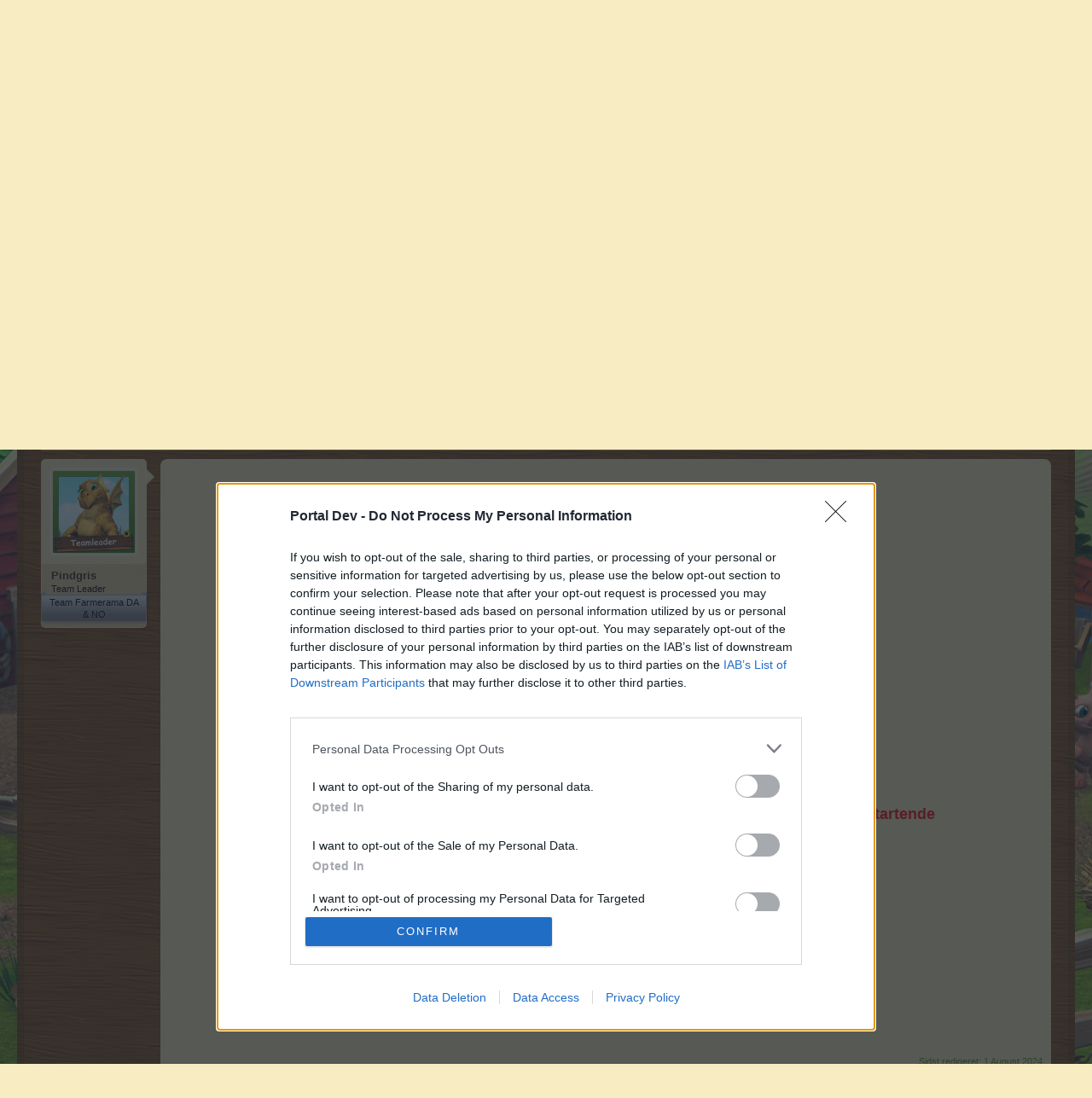

--- FILE ---
content_type: text/html; charset=UTF-8
request_url: https://board-da.farmerama.com/threads/den-fjerkl%C3%A6dte-kat.21615/
body_size: 7156
content:
<!DOCTYPE html>
<html id="XenForo" lang="da-DK" dir="LTR" class="Public NoJs LoggedOut NoSidebar RunDeferred Responsive" xmlns:fb="http://www.facebook.com/2008/fbml">
<head>

	<meta charset="utf-8" />
	<meta http-equiv="X-UA-Compatible" content="IE=Edge,chrome=1" />
	
		<meta name="viewport" content="width=device-width, initial-scale=1">
	
	
		<base href="https://board-da.farmerama.com/" />
		<script>
			var _b = document.getElementsByTagName('base')[0], _bH = "https://board-da.farmerama.com/";
			if (_b && _b.href != _bH) _b.href = _bH;
		</script>
	

	<title>Event - Den fjerklædte kat | Farmerama DA</title>
	
	<noscript><style>.JsOnly, .jsOnly { display: none !important; }</style></noscript>
	<link rel="stylesheet" href="css.php?css=xenforo,form,public&amp;style=10&amp;dir=LTR&amp;d=1611565593" />
	<link rel="stylesheet" href="css.php?css=bb_code,login_bar,message,message_user_info,thread_view&amp;style=10&amp;dir=LTR&amp;d=1611565593" />
	
	

	
	<script async src="https://www.googletagmanager.com/gtag/js?id=UA-19059020-1"></script>
	<script>
		window.dataLayer = window.dataLayer || [];
		function gtag(){dataLayer.push(arguments);}
		gtag('js', new Date());
	
		gtag('config', 'UA-19059020-1', {
			// <!-- slot: ga_config_start -->
			
				'cookie_domain': 'farmerama.com',
			
			
		});
	</script>

		<script src="js/jquery/jquery-1.11.0.min.js"></script>	
		
	<script src="js/xenforo/xenforo.js?_v=855d0979"></script>

	
	<link rel="apple-touch-icon" href="https://board-da.farmerama.com/styles/default/xenforo/logo.og.png" />
	<link rel="alternate" type="application/rss+xml" title="RSS feed for Farmerama DA" href="forums/-/index.rss" />
	
	
	<link rel="canonical" href="https://board-da.farmerama.com/threads/den-fjerkl%C3%A6dte-kat.21615/" />
	<meta name="description" content="[IMG]

Der starter nyt event Den fjerklædte kat, det er et event med 3 weekend opgaver, startende 
d. 2/8 kl. 10.00 og slutter d. 1/9 kl. 22.00..." />	<meta property="og:site_name" content="Farmerama DA" />
	<meta property="og:image" content="https://xenforo-1028-storage.bpsecure.com/da-farmerama/avatars/m/0/82.jpg?1408976541" />
	<meta property="og:image" content="https://board-da.farmerama.com/styles/default/xenforo/logo.og.png" />
	<meta property="og:type" content="article" />
	<meta property="og:url" content="https://board-da.farmerama.com/threads/den-fjerkl%C3%A6dte-kat.21615/" />
	<meta property="og:title" content="Event - Den fjerklædte kat" />
	<meta property="og:description" content="[IMG]

Der starter nyt event Den fjerklædte kat, det er et event med 3 weekend opgaver, startende 
d. 2/8 kl. 10.00 og slutter d. 1/9 kl. 22.00..." />
	
	
	

</head>

<body class="node97 node96 SelectQuotable">
<!-- Google Tag Manager -->
<noscript><iframe src="//www.googletagmanager.com/ns.html?id=GTM-WRXH7W"
height="0" width="0" style="display:none;visibility:hidden"></iframe></noscript>
<script>
var cb = new Date().getTime();
(function(w,d,s,l,i){w[l]=w[l]||[];w[l].push({'gtm.start':
new Date().getTime(),event:'gtm.js'});var f=d.getElementsByTagName(s)[0],
j=d.createElement(s),dl=l!='dataLayer'?'&l='+l:'';j.async=true;j.src=
'//www.googletagmanager.com/gtm.js?cb='+cb+'&id='+i+dl;f.parentNode.insertBefore(j,f);
})(window,document,'script','dataLayer','GTM-WRXH7W');</script>
<!-- End Google Tag Manager -->


	




<div id="headerMover">
	<div id="headerProxy"></div>

<div id="content" class="thread_view">
	<div class="pageWidth">
		<div class="pageContent">
			<!-- main content area -->
			
			
			
			
						
						
						
						
						<div class="breadBoxTop ">
							
							

<nav>
	
		
			
				
			
		
			
				
			
		
	

	<fieldset class="breadcrumb">
		<a href="misc/quick-navigation-menu?selected=node-97" class="OverlayTrigger jumpMenuTrigger" data-cacheOverlay="true" title="Åben hurtig-navigering"><!--Jump to...--></a>
			
		<div class="boardTitle"><strong>Farmerama DA</strong></div>
		
		<span class="crumbs">
			
				<span class="crust homeCrumb" itemscope="itemscope" itemtype="http://data-vocabulary.org/Breadcrumb">
					<a href="http://board-da.farmerama.com" class="crumb" rel="up" itemprop="url"><span itemprop="title">Hjem</span></a>
					<span class="arrow"><span></span></span>
				</span>
			
			
			
				<span class="crust selectedTabCrumb" itemscope="itemscope" itemtype="http://data-vocabulary.org/Breadcrumb">
					<a href="https://board-da.farmerama.com/" class="crumb" rel="up" itemprop="url"><span itemprop="title">Forummer</span></a>
					<span class="arrow"><span>&gt;</span></span>
				</span>
			
			
			
				
					<span class="crust" itemscope="itemscope" itemtype="http://data-vocabulary.org/Breadcrumb">
						<a href="https://board-da.farmerama.com/#arkiv.96" class="crumb" rel="up" itemprop="url"><span itemprop="title">Arkiv</span></a>
						<span class="arrow"><span>&gt;</span></span>
					</span>
				
					<span class="crust" itemscope="itemscope" itemtype="http://data-vocabulary.org/Breadcrumb">
						<a href="https://board-da.farmerama.com/forums/arkiv-for-hovedkvarteret.97/" class="crumb" rel="up" itemprop="url"><span itemprop="title">Arkiv for Hovedkvarteret</span></a>
						<span class="arrow"><span>&gt;</span></span>
					</span>
				
			
		</span>
	</fieldset>
</nav>
						</div>
						
						
						
					
						<!--[if lt IE 8]>
							<p class="importantMessage">You are using an out of date browser. It  may not display this or other websites correctly.<br />You should upgrade or use an <a href="https://www.google.com/chrome" target="_blank">alternative browser</a>.</p>
						<![endif]-->

						
						
	

	
						
						
						
						
												
							<!-- h1 title, description -->
							<div class="titleBar">
								
								<h1><span class="prefix prefixOrange">Event</span> Den fjerklædte kat</h1>
								
								<p id="pageDescription" class="muted ">
	Diskussion i '<a href="forums/arkiv-for-hovedkvarteret.97/">Arkiv for Hovedkvarteret</a>' startet af <a href="members/pindgris.82/" class="username" dir="auto">Pindgris</a>, <a href="threads/den-fjerkl%C3%A6dte-kat.21615/"><span class="DateTime" title="1 August 2024 kl. 08:59">1 August 2024</span></a>.
</p>
							
<style type="text/css">
  .gotogame {
float: left;
margin-right: 35px;
margin-top: 25px;
font-size:17px;
align:center;
color:  rgba(248, 234, 178, .8);
}
</style>
        <div class="gotogame">Hej<br><br>
Hvis du ønsker at deltage aktivt i Forum og deltage i diskussioner eller ønsker at starte dine egne tråde, skal du først logge ind i spillet. Venligst registrer dig, hvis du ikke allerede har en konto. Vi ser frem til dit næste besøg i vores Forum.
                               <a href="http://da.bigpoint.com/farmerama" style="color:white" >„Til spillet“</a></div>

							</div>
						
						
						
						
						
						<!-- main template -->
						



























	
		<dl class="threadAlerts secondaryContent">
			<dt>Trådstatus:</dt>
			
				
	
				
					<dd class="lockedAlert">
						<span class="icon Tooltip" title="Låst" data-tipclass="iconTip"></span>
							Ikke åben for yderligere svar.</dd>
				
			
		</dl>
	




<div class="pageNavLinkGroup">
	<div class="linkGroup SelectionCountContainer">
		
		
	</div>

	
</div>





<form action="inline-mod/post/switch" method="post"
	class="InlineModForm section"
	data-cookieName="posts"
	data-controls="#InlineModControls"
	data-imodOptions="#ModerationSelect option">

	<ol class="messageList" id="messageList">
		
			
				


<li id="post-4340707" class="message   " data-author="Pindgris">

	

<div class="messageUserInfo">	
<div class="messageUserBlock ">
	
		<div class="avatarHolder">
			<span class="helper"></span>
			<a href="members/pindgris.82/" class="avatar Av82m" data-avatarhtml="true"><img src="https://xenforo-1028-storage.bpsecure.com/da-farmerama/avatars/m/0/82.jpg?1408976541" width="96" height="96" alt="Pindgris" /></a>
			
			<!-- slot: message_user_info_avatar -->
		</div>
	


	
		<h3 class="userText">
			<a href="members/pindgris.82/" class="username" dir="auto">Pindgris</a>
			<em class="userTitle">Team Leader</em>
			<em class="userBanner bannerGray wrapped" itemprop="title"><span class="before"></span><strong>Team Farmerama DA & NO</strong><span class="after"></span></em>
			<!-- slot: message_user_info_text -->
		</h3>
	
		
	
		


	<span class="arrow"><span></span></span>
</div>
</div>

	<div class="messageInfo primaryContent">
		
		
		
		
		
		<div class="messageContent">		
			<article>
				<blockquote class="messageText SelectQuoteContainer ugc baseHtml">
					
					<div style="text-align: center"><br />
<img src="https://sharedimages.bpsecure.com/xenforo/weekendqaug2024_news.png" class="bbCodeImage LbImage" alt="[&#x200B;IMG]" data-url="https://sharedimages.bpsecure.com/xenforo/weekendqaug2024_news.png" /><br />
<br />
<b><span style="font-size: 18px"><span style="color: #ff0000">Der starter nyt event Den fjerklædte kat, det er et event med 3 weekend opgaver, startende <br />
d. 2/8 kl. 10.00 og slutter d. 1/9 kl. 22.00<br />
</span></span></b><br />
<br />
Opgave skema  kan findes <a href="https://board-da.farmerama.com/threads/den-fjerkl%C3%A6dte-kat-korrekt-navn-kommer-hurtigst-muligt.21614/" class="internalLink">her</a><br />
<br />
Vi håber i fortsat vil hjælpe hinanden og i er selvfølgelig velkommen<br />
til at spørge løs og vi vil hjælpe som altid.<br />
<br />
God fornøjelse<br />
<br />
Farmerama Teamet<br />
<br />
&#8203;</div>
					<div class="messageTextEndMarker">&nbsp;</div>
				</blockquote>
			</article>
			
			
		</div>
		
		
		
			<div class="editDate">
			
				Sidst redigeret: <span class="DateTime" title="1 August 2024 kl. 12:30">1 August 2024</span>
			
			</div>
		
		
		
		
		
				
		<div class="messageMeta ToggleTriggerAnchor">
			
			<div class="privateControls">
				
				<span class="item muted">
					<span class="authorEnd"><a href="members/pindgris.82/" class="username author" dir="auto">Pindgris</a>,</span>
					<a href="threads/den-fjerkl%C3%A6dte-kat.21615/" title="Permanent link" class="datePermalink"><span class="DateTime" title="1 August 2024 kl. 08:59">1 August 2024</span></a>
				</span>
				
				
				
				
				
				
				
				
				
				
				
			</div>
			
			<div class="publicControls">
				<a href="threads/den-fjerkl%C3%A6dte-kat.21615/" title="Permanent link" class="item muted postNumber hashPermalink OverlayTrigger" data-href="posts/4340707/permalink">#1</a>
				
				
				
				
			</div>
		</div>
	
		
		<div id="likes-post-4340707"></div>
	</div>

	
	
	
	
</li>
			
		
		
	</ol>

	

	<input type="hidden" name="_xfToken" value="" />

</form>

	<div class="pageNavLinkGroup">
			
				
			
			<div class="linkGroup" style="display: none"><a href="javascript:" class="muted JsOnly DisplayIgnoredContent Tooltip" title="Show hidden content by ">Vis ignoreret indhold</a></div>

			
	</div>












	
		<dl class="threadAlerts secondaryContent">
			<dt>Trådstatus:</dt>
			
				
	
				
					<dd class="lockedAlert">
						<span class="icon Tooltip" title="Låst" data-tipclass="iconTip"></span>
							Ikke åben for yderligere svar.</dd>
				
			
		</dl>
	



						
						
						
						
							<!-- login form, to be moved to the upper drop-down -->
							







<form action="login/login" method="post" class="xenForm " id="login" style="display:none">

	

	<div class="ctrlWrapper">
		<dl class="ctrlUnit">
			<dt><label for="LoginControl">Dit brugernavn eller email adresse:</label></dt>
			<dd><input type="text" name="login" id="LoginControl" class="textCtrl" tabindex="101" /></dd>
		</dl>
	
	
		<dl class="ctrlUnit">
			<dt>
				<label for="ctrl_password">Har du allerede en konto?</label>
			</dt>
			<dd>
				<ul>
					<li><label for="ctrl_not_registered"><input type="radio" name="register" value="1" id="ctrl_not_registered" tabindex="105" />
						Nej, opret en konto nu</label></li>
					<li><label for="ctrl_registered"><input type="radio" name="register" value="0" id="ctrl_registered" tabindex="105" checked="checked" class="Disabler" />
						Ja, mit password er:</label></li>
					<li id="ctrl_registered_Disabler">
						<input type="password" name="password" class="textCtrl" id="ctrl_password" tabindex="102" />
						<div class="lostPassword"><a href="lost-password/" class="OverlayTrigger OverlayCloser" tabindex="106">Glemt password?</a></div>
					</li>
				</ul>
			</dd>
		</dl>
	
		
		<dl class="ctrlUnit submitUnit">
			<dt></dt>
			<dd>
				<input type="submit" class="button primary" value="Log ind" tabindex="104" data-loginPhrase="Log ind" data-signupPhrase="Registrer" />
				<label for="ctrl_remember" class="rememberPassword"><input type="checkbox" name="remember" value="1" id="ctrl_remember" tabindex="103" /> Forbliv logget på</label>
			</dd>
		</dl>
	</div>

	<input type="hidden" name="cookie_check" value="1" />
	<input type="hidden" name="redirect" value="/threads/den-fjerkl%C3%A6dte-kat.21615/" />
	<input type="hidden" name="_xfToken" value="" />

</form>
						
						
					
			
						
			<div class="breadBoxBottom">

<nav>
	

	<fieldset class="breadcrumb">
		<a href="misc/quick-navigation-menu?selected=node-97" class="OverlayTrigger jumpMenuTrigger" data-cacheOverlay="true" title="Åben hurtig-navigering"><!--Jump to...--></a>
			
		<div class="boardTitle"><strong>Farmerama DA</strong></div>
		
		<span class="crumbs">
			
				<span class="crust homeCrumb">
					<a href="http://board-da.farmerama.com" class="crumb"><span>Hjem</span></a>
					<span class="arrow"><span></span></span>
				</span>
			
			
			
				<span class="crust selectedTabCrumb">
					<a href="https://board-da.farmerama.com/" class="crumb"><span>Forummer</span></a>
					<span class="arrow"><span>&gt;</span></span>
				</span>
			
			
			
				
					<span class="crust">
						<a href="https://board-da.farmerama.com/#arkiv.96" class="crumb"><span>Arkiv</span></a>
						<span class="arrow"><span>&gt;</span></span>
					</span>
				
					<span class="crust">
						<a href="https://board-da.farmerama.com/forums/arkiv-for-hovedkvarteret.97/" class="crumb"><span>Arkiv for Hovedkvarteret</span></a>
						<span class="arrow"><span>&gt;</span></span>
					</span>
				
			
		</span>
	</fieldset>
</nav></div>
			
						
			
						
		</div>
	</div>
</div>

<header>
	


<div id="header">
	<div id="logoBlock">
	<div class="pageWidth">
		<div class="pageContent">
			
			
			<div id="logo"><a href="https://board-da.farmerama.com">
				<span></span>
				<img src="https://xenforo-1028-storage.bpsecure.com/en-farmerama/style/header.png" alt="Farmerama DA" />
			</a></div>
			
			<span class="helper"></span>
		</div>
	</div>
</div>
	

<div id="navigation" class="pageWidth ">
	<div class="pageContent">
		<nav>

<div class="navTabs">
	<ul class="publicTabs">
	
		<!-- home -->
		
			<li class="navTab home PopupClosed"><a href="http://board-da.farmerama.com" class="navLink">Hjem</a></li>
		
		
		
		<!-- extra tabs: home -->
		
		
		
		<!-- forums -->
		
			<li class="navTab forums selected">
			
				<a href="https://board-da.farmerama.com/" class="navLink">Forummer</a>
				<a href="https://board-da.farmerama.com/" class="SplitCtrl" rel="Menu"></a>
				
				<div class="tabLinks forumsTabLinks">
					<div class="primaryContent menuHeader">
						<h3>Forummer</h3>
						<div class="muted">Hurtig links</div>
					</div>
					<ul class="secondaryContent blockLinksList">
					
						
						
						
						<li><a href="find-new/posts" rel="nofollow">Seneste indlæg</a></li>
					
					</ul>
				</div>
			</li>
		
		
		
		<!-- extra tabs: middle -->
		
		
		
		<!-- members -->
						
		
		<!-- extra tabs: end -->
		
		
			
				<li class="navTab 0 PopupClosed">
					<a href="bp-calendar/" class="navLink">Kalender</a>
					
				</li>
			
		
		

		<!-- responsive popup -->
		<li class="navTab navigationHiddenTabs Popup PopupControl PopupClosed" style="display:none">	
						
			<a rel="Menu" class="navLink NoPopupGadget"><span class="menuIcon">Menu</span></a>
			
			<div class="Menu JsOnly blockLinksList primaryContent" id="NavigationHiddenMenu"></div>
		</li>
			
		
		<!-- no selection -->
		
		
	</ul>
	
	
</div>

<span class="helper"></span>
			
		</nav>	
	</div>
</div>
	
</div>

	
	
</header>

</div>

<footer>
	


<div class="footer">
	<div class="pageWidth">
		<div class="pageContent">
			
			<dl class="choosers">
				
				
					<dt>Sprog</dt>
					<dd><a href="misc/language?redirect=%2Fthreads%2Fden-fjerkl%25C3%25A6dte-kat.21615%2F" class="OverlayTrigger Tooltip" title="Sprog vælger" rel="nofollow">Danish</a></dd>
				
			</dl>
			
			
			<ul class="footerLinks">
			
				<li><a href="https://legal.bigpoint.com/DE/imprint/da-DK" ">Kontakt os</a></li>
				<li><a href="help/">Hjælp</a></li>
				<li><a href="http://board-da.farmerama.com" class="homeLink">Hjem</a></li>
				
				<li><a href="forums/-/index.rss" rel="alternate" class="globalFeed" target="_blank"
					title="RSS feed for Farmerama DA">RSS</a></li>
			
			</ul>
			
			<span class="helper"></span>
		</div>
	</div>
</div>

<div class="footerLegal">
	<div class="pageWidth">
		<div class="pageContent">
			<ul id="legal">
			
				<li><a href="https://legal.bigpoint.com/EN/terms-and-conditions/da-DK">Betingelser og regler</a></li>
				<li><a href="https://legal.bigpoint.com/DE/privacy-policy/da-DK">Fortrolighedspolitik</a></li>
			
			</ul>
			
			<div id="copyright"><a href="https://xenforo.com" class="concealed" target="_blank">Forum software by XenForo<sup>&reg;</sup> <span>&copy; 2010-2019 XenForo Ltd.</span></a> <a href="http://xenforo.com" class="concealed">Forum software by XenForo&trade; <span>&copy;2010-2015 XenForo Ltd.</span></a></div>
			<div id="BRCopyright" class="concealed muted" style="float:left;margin-left: 10px;"><style>@media (max-width:480px){.Responsive #BRCopyright span{display: none;}}</style><div class="muted"><a href="http://brivium.com/" class="concealed" title="Brivium Limited"><span>XenForo </span>Add-ons by Brivium<span> &trade;  &copy; 2012-2026 Brivium LLC.</span></a></div></div>
		
			
			
			<span class="helper"></span>
		</div>
	</div>	
</div>

</footer>

<script>


jQuery.extend(true, XenForo,
{
	visitor: { user_id: 0 },
	serverTimeInfo:
	{
		now: 1768514554,
		today: 1768435200,
		todayDow: 4
	},
	_lightBoxUniversal: "0",
	_enableOverlays: "1",
	_animationSpeedMultiplier: "1",
	_overlayConfig:
	{
		top: "10%",
		speed: 200,
		closeSpeed: 100,
		mask:
		{
			color: "rgb(255, 255, 255)",
			opacity: "0.6",
			loadSpeed: 200,
			closeSpeed: 100
		}
	},
	_ignoredUsers: [],
	_loadedScripts: {"thread_view":true,"message":true,"bb_code":true,"message_user_info":true,"login_bar":true},
	_cookieConfig: { path: "/", domain: "farmerama.com", prefix: "xf_da-farmerama_"},
	_csrfToken: "",
	_csrfRefreshUrl: "login/csrf-token-refresh",
	_jsVersion: "855d0979",
	_noRtnProtect: false,
	_noSocialLogin: false
});
jQuery.extend(XenForo.phrases,
{
	cancel: "Annuller",

	a_moment_ago:    "Et øjeblik siden",
	one_minute_ago:  "1 minut siden",
	x_minutes_ago:   "%minutes% minutter siden",
	today_at_x:      "I dag kl. %time%",
	yesterday_at_x:  "I går kl. %time%",
	day_x_at_time_y: "%day% kl. %time%",

	day0: "Søndag",
	day1: "Mandag",
	day2: "Tirsdag",
	day3: "Onsdag",
	day4: "Torsdag",
	day5: "Fredag",
	day6: "Lørdag",

	_months: "Januar,Februar,Marts,April,Maj,Juni,Juli,August,September,Oktober,November,December",
	_daysShort: "Søn,Man,Tir,Ons,Tor,Fre,Lør",

	following_error_occurred: "Følgende fejl opstod",
	server_did_not_respond_in_time_try_again: "Denne server svarede ikke i tide. Forsøg venligst igen.",
	logging_in: "Logging in",
	click_image_show_full_size_version: "Klik på billedet for at vise fuld skærm versionen.",
	show_hidden_content_by_x: "Show hidden content by {names}"
});

// Facebook Javascript SDK
XenForo.Facebook.appId = "";
XenForo.Facebook.forceInit = false;


</script>


</body>
</html>